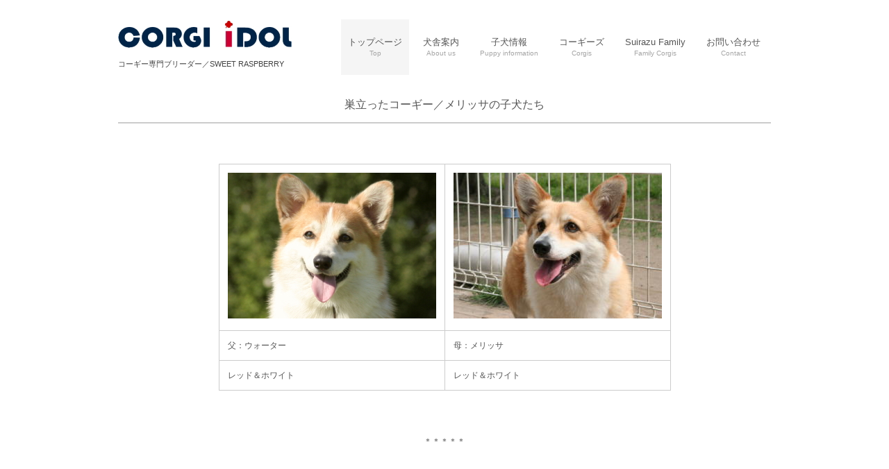

--- FILE ---
content_type: text/html
request_url: http://sweet-raspberry.com/suirazu-family-melissa.html
body_size: 5607
content:
<!DOCTYPE html>
<html lang="ja">

<head>
<meta charset="UTF-8">
<meta name="viewport" content="width=device-width, user-scalable=yes, maximum-scale=1.0, minimum-scale=1.0">
    <META name="keywords" content="コーギー,専門,ブリーダー,写真,巣立ち">
    <META name="description" content="巣立ったコーギー／メリッサの子犬たち／コーギー専門ブリーダーSWEET RASPBERRY">
<meta http-equiv="Content-Style-Type" content="text/css">
<meta name="GENERATOR" content="JustSystems Homepage Builder Version 16.0.10.0 for Windows">
<title>巣立ったコーギー／メリッサの子犬たち／コーギー専門ブリーダーSWEET RASPBERRY</title>
	<link rel="profile" href="http://gmpg.org/xfn/11">
	<link rel="stylesheet" type="text/css" media="all" href="style.css">
    <link rel="shortcut icon" href="corgi-favicon.ico" type="image/vnd.microsoft.icon" />
    <link rel="icon" href="corgi-favicon.ico" type="image/vnd.microsoft.icon" />
	<!--[if lt IE 9]>
	<script src="js/html5.js"></script>
	<script src="js/css3-mediaqueries.js"></script>
	<![endif]-->
	<script src="js/jquery1.4.4.min.js"></script>
	<script src="js/script.js"></script>
</head>

<body>

	<header id="header" role="banner">
		<div class="inner">
			<div class="logo">
				<a href="index.html" title="コーギーアイドル" rel="home"><img src="images/images/corgiidol.jpg" width="250" height="39" border="0"><br />
    </a>
    <h1>コーギー専門ブリーダー／SWEET RASPBERRY</h1>
			</div>
			<nav id="mainNav">
				<div class="inner">
					<a class="menu" id="menu"><span>MENU</span></a>
					<div class="panel">
						<ul id="topnav">
							<li class="current-menu-item"><a href="index.html"><strong>トップページ</strong><br /><span>Top</span></a></li>
							<li><a href="about-us.html"><strong>犬舎案内</strong><br /><span>About us</span></a>
								<ul class="sub-menu">
									<li><a href="about-us.html">犬舎案内</a></li>
									<li><a href="information.html">お引渡しまでの流れ</a></li>
									<li><a href="inspection.html">犬舎見学について</a></li>
									<li><a href="faq.html">よくある質問</a></li>
									<li><a href="community.html">SNS</a></li>
									<li><a href="https://ameblo.jp/suirazu/" target="_blank">ブログ</a></li>
								</ul>
							</li>
							<li><a href="puppy.html"><strong>子犬情報</strong><br /><span>Puppy information</span></a>
                            	<ul class="sub-menu">
									<li><a href="puppy.html">子犬情報</a></li>
									<li><a href="tokubai.html">特売犬情報</a></li>
									<li><a href="satooya.html">里親募集</a></li>
								</ul>
                            </li>
							<li><a href="corgis.html"><strong>コーギーズ</strong><br /><span>Corgis</span></a>
                            	<ul class="sub-menu">
									<li><a href="corgis-guys.html">Guys／牡犬</a></li>
									<li><a href="corgis-girls.html">Girls／牝犬</a></li>
									<li><a href="show.html">ドッグショー</a></li>
									<li><a href="photos.html">Photo</a></li>
									<li><a href="video-clip.html">Video</a></li>
								</ul> 
                            </li>
							<li><a href="suirazu-family.html"><strong>Suirazu Family</strong><br /><span>Family Corgis</span></a>
                            	<ul class="sub-menu">
									<li><a href="suirazu-family.html">ファミリーコーギー</a></li>
									<li><a href="link.html">ファミリーリンク集</a></li>
									<li><a href="off.html">オフ会</a></li>
									<li><a href="suirazu-news.html">すいらずNEWS</a></li>
								</ul>                            
                            </li>
							<li><a href="mailform.html"><strong>お問い合わせ</strong><br /><span>Contact</span></a></li>						</ul>
					</div>
				</div>
			</nav>
		</div>
	</header>

<div id="wrapper" align="center">
   	<section id="main">
       <h3 class="heading">巣立ったコーギー／メリッサの子犬たち</h3>
  　　　  <article class="post">
<table>
  <tbody>
    <tr>
      <td align="center"><img src="corgis/water-0.jpg" width="300" height="210" border="0"></td>
      <td align="center"><img src="corgis/melissa-0.jpg" width="300" height="210" border="0"></td>
    </tr>
    <tr>
      <td align="center">父：ウォーター</td>
      <td align="center">母：メリッサ</td>
    </tr>
    <tr>
      <td align="center">レッド＆ホワイト</td>
      <td align="center">レッド＆ホワイト</td>
    </tr>
  </tbody>
</table>
<br>
      <br>
<br>
＊＊＊＊＊<br>
<br>
<br>
<br>
      <a name="01"></a><br>
<font color="#408080" face="MS UI Gothic" size="-1" class="font12">こまち（女の子）埼玉県上尾市<br>
            </font>我が家にいた頃の名前：セザンヌ<br>
            生年月日：2008.1.23<br>
<br>
<img src="relation/melissa/cezanne/cezanne-4.jpg" width="90" height="70" border="0">　<img src="relation/melissa/cezanne/cezanne-6.jpg" width="90" height="70" border="0"><br>
<br>
<br>
<img src="relation/melissa/cezanne/komachi-3.jpg" width="206" height="163" border="0"> <img src="relation/melissa/cezanne/komachi-4.jpg" width="206" height="163" border="0"> <img src="relation/melissa/cezanne/komachi-5.jpg" width="206" height="163" border="0"><br>
<br>
<br>
<br>
<img src="images/images/hasen.png" width="938" height="1" border="0"><br>
<br>
<br>
<br>
      <a name="02"></a><br>
<font color="#408080" face="MS UI Gothic" size="-1" class="font12">メリル（女の子）栃木県栃木市<br>
            </font>我が家にいた頃の名前：クローバー<br>
            生年月日：2008.1.23<br>
<br>
<img src="relation/melissa/clover/clover-4.jpg" width="90" height="70" border="0">　<img src="relation/melissa/clover/clover-6.jpg" width="90" height="70" border="0"><br>
<br>
<br>
<img src="relation/melissa/clover/meril-3.jpg" width="206" height="163" border="0"> <img src="relation/melissa/clover/meril-4.jpg" width="206" height="163" border="0"> <img src="relation/melissa/clover/meril-5.jpg" width="206" height="163" border="0"><br>
<br>
<br>
<br>
<img src="images/images/hasen.png" width="938" height="1" border="0"><br>
<br>
<br>
<br>
      <a name="03"></a><br>
<font color="#408080" face="MS UI Gothic" size="-1" class="font12">そら（男の子）静岡県袋井市<br>
            </font>我が家にいた頃の名前：カノッサ<br>
            生年月日：2008.1.23<br>
<br>
<img src="relation/melissa/canossa/canossa-4.jpg" width="90" height="70" border="0">　<img src="relation/melissa/canossa/canossa-6.jpg" width="90" height="70" border="0"><br>
<br>
<br>
<img src="relation/melissa/canossa/sora-6.jpg" width="206" height="163" border="0"> <img src="relation/melissa/canossa/sora-7.jpg" width="206" height="163" border="0"> <img src="relation/melissa/canossa/sora-8.jpg" width="206" height="163" border="0"><br>
<br>
<br>
<br>
<img src="images/images/hasen.png" width="938" height="1" border="0"><br>
<br>
<br>
<br>
      <a name="04"></a><br>
<font color="#408080" face="MS UI Gothic" size="-1" class="font12">オット（女の子）神奈川県横浜市<br>
            </font>我が家にいた頃の名前：シンシア<br>
            生年月日：2008.1.23<br>
<br>
<img src="relation/melissa/cynthia/cynthia-4.jpg" width="90" height="70" border="0">　<img src="relation/melissa/cynthia/cynthia-6.jpg" width="90" height="70" border="0"><br>
<br>
<br>
<img src="relation/melissa/cynthia/otto-4.jpg" width="206" height="163" border="0"> <img src="relation/melissa/cynthia/otto-5.jpg" width="206" height="163" border="0"> <img src="relation/melissa/cynthia/otto-6.jpg" width="206" height="163" border="0"><br>
<br>
<br>
<br>
<img src="images/images/hasen.png" width="938" height="1" border="0"><br>
<br>
<br>
<br>
      <a name="05"></a><br>
<font color="#408080" face="MS UI Gothic" size="-1" class="font12">弓月（男の子）東京都三鷹市<br>
            </font>我が家にいた頃の名前：カルヴァン<br>
            生年月日：2008.1.23<br>
<br>
<img src="relation/melissa/calvin/calvin-4.jpg" width="90" height="70" border="0">　<img src="relation/melissa/calvin/calvin-6.jpg" width="90" height="70" border="0"><br>
<br>
<br>
<img src="relation/melissa/calvin/yuzuki-4.jpg" width="206" height="163" border="0"> <img src="relation/melissa/calvin/yuzuki-5.jpg" width="206" height="163" border="0"> <img src="relation/melissa/calvin/yuzuki-6.jpg" width="206" height="163" border="0"><br>
<br>
<br>
<br>
<img src="images/images/hasen.png" width="938" height="1" border="0"><br>
<br>
<br>
<br>
      <a name="06"></a><br>
<font color="#408080" face="MS UI Gothic" size="-1" class="font12">ドゥービー（女の子）神奈川県川崎市<br>
            </font>我が家にいた頃の名前：デザート<br>
            生年月日：2008.8.2<br>
<br>
<img src="relation/melissa/desert/desert-4.jpg" width="90" height="70" border="0">　<img src="relation/melissa/desert/desert-6.jpg" width="90" height="70" border="0"><br>
<br>
<br>
<img src="relation/melissa/desert/doobie-7.jpg" width="206" height="163" border="0"> <img src="relation/melissa/desert/doobie-8.jpg" width="206" height="163" border="0"> <img src="relation/melissa/desert/doobie-9.jpg" width="206" height="163" border="0"><br>
<br>
<br>
<br>
<img src="images/images/hasen.png" width="938" height="1" border="0"><br>
<br>
<br>
<br>
      <a name="07"></a><br>
<font color="#408080" face="MS UI Gothic" size="-1" class="font12">ドーラ（女の子）栃木県栃木市<br>
            </font>我が家にいた頃の名前：ドーラ<br>
            生年月日：2008.8.2<br>
<br>
<img src="relation/melissa/dora/dora-04.jpg" width="90" height="70" border="0">　<img src="relation/melissa/dora/dora-06.jpg" width="90" height="70" border="0"><br>
<br>
<br>
<img src="relation/melissa/dora/dora-4.jpg" width="206" height="163" border="0"> <img src="relation/melissa/dora/dora-5.jpg" width="206" height="163" border="0"> <img src="relation/melissa/dora/dora-6.jpg" width="206" height="163" border="0"><br>
<br>
<br>
<br>
<img src="images/images/hasen.png" width="938" height="1" border="0"><br>
<br>
<br>
<br>
      <a name="08"></a><br>
<font color="#408080" face="MS UI Gothic" size="-1" class="font12">ココア（女の子）栃木県小山市<br>
            </font>我が家にいた頃の名前：デュエット<br>
            生年月日：2008.8.2<br>
<br>
<img src="relation/melissa/duet/duet-4.jpg" width="90" height="70" border="0">　<img src="relation/melissa/duet/duet-6.jpg" width="90" height="70" border="0"><br>
<br>
<br>
<img src="relation/melissa/duet/cocoa-4.jpg" width="206" height="163" border="0"> <img src="relation/melissa/duet/cocoa-5.jpg" width="206" height="163" border="0"> <img src="relation/melissa/duet/cocoa-6.jpg" width="206" height="163" border="0"><br>
<br>
<br>
<br>
<img src="images/images/hasen.png" width="938" height="1" border="0"><br>
<br>
<br>
<br>
      <a name="09"></a><br>
<font color="#408080" face="MS UI Gothic" size="-1" class="font12">ビッツ（女の子）神奈川県横浜市<br>
            </font>我が家にいた頃の名前：デニッシュ<br>
            生年月日：2008.8.2<br>
<br>
<img src="relation/melissa/danish/danish-4.jpg" width="90" height="70" border="0">　<img src="relation/melissa/danish/danish-6.jpg" width="90" height="70" border="0"><br>
<br>
<br>
<img src="relation/melissa/danish/bits-4.jpg" width="206" height="163" border="0"> <img src="relation/melissa/danish/bits-5.jpg" width="206" height="163" border="0"> <img src="relation/melissa/danish/bits-6.jpg" width="206" height="163" border="0"><br>
<br>
<br>
<br>
<img src="images/images/hasen.png" width="938" height="1" border="0"><br>
<br>
<br>
<br>
      <a name="10"></a><br>
<font color="#408080" face="MS UI Gothic" size="-1" class="font12">なっつ（男の子）埼玉県比企郡<br>
            </font>我が家にいた頃の名前：ディノ<br>
            生年月日：2008.8.2<br>
<br>
<img src="relation/melissa/dino/dino-4.jpg" width="90" height="70" border="0">　<img src="relation/melissa/dino/dino-6.jpg" width="90" height="70" border="0"><br>
<br>
<br>
<img src="relation/melissa/dino/nuts-16.jpg" width="206" height="163" border="0"> <img src="relation/melissa/dino/nuts-17.jpg" width="206" height="163" border="0"> <img src="relation/melissa/dino/nuts-21.jpg" width="206" height="163" border="0"><br>
<br>
<br>
<br>
<img src="images/images/hasen.png" width="938" height="1" border="0"><br>
<br>
<br>
<br>
      <a name="11"></a><br>
<font color="#408080" face="MS UI Gothic" size="-1" class="font12">ピエール（男の子）埼玉県新座市<br>
            </font>我が家にいた頃の名前：ディーン<br>
            生年月日：2008.8.2<br>
<br>
<img src="relation/melissa/dean/dean-4.jpg" width="90" height="70" border="0">　<img src="relation/melissa/dean/dean-6.jpg" width="90" height="70" border="0"><br>
<br>
<br>
<img src="relation/melissa/dean/piele-1.jpg" width="206" height="163" border="0"> <img src="relation/melissa/dean/piele-2.jpg" width="206" height="163" border="0"> <img src="relation/melissa/dean/piele-3.jpg" width="206" height="163" border="0"><br>
<br>
<br>
<br>
<img src="images/images/hasen.png" width="938" height="1" border="0"><br>
<br>
<br>
<br>
      <a name="12"></a><br>
<font color="#408080" face="MS UI Gothic" size="-1" class="font12">ベル（男の子）群馬県邑楽郡<br>
            </font>我が家にいた頃の名前：エルガー<br>
            生年月日：2009.1.31<br>
<br>
<img src="relation/melissa/elger/elger-4.jpg" width="90" height="67" border="0">　<img src="relation/melissa/elger/elger-6.jpg" width="90" height="67" border="0"><br>
<br>
<br>
<img src="relation/melissa/elger/bell-5.jpg" width="206" height="163" border="0"> <img src="relation/melissa/elger/bell-6.jpg" width="206" height="163" border="0"> <img src="relation/melissa/elger/bell-7.jpg" width="206" height="163" border="0"><br>
<br>
<br>
<br>
<img src="images/images/hasen.png" width="938" height="1" border="0"><br>
<br>
<br>
<br>
      <a name="13"></a><br>
<font color="#408080" face="MS UI Gothic" size="-1" class="font12">ココア（女の子）栃木県足利市<br>
            </font>我が家にいた頃の名前：エルザ<br>
            生年月日：2009.1.31<br>
<br>
<img src="relation/melissa/elsa/elsa-4.jpg" width="90" height="67" border="0">　<img src="relation/melissa/elsa/elsa-6.jpg" width="90" height="67" border="0"><br>
<br>
<br>
<img src="relation/melissa/elsa/cocoa-4.jpg" width="206" height="163" border="0"> <img src="relation/melissa/elsa/cocoa-5.jpg" width="206" height="163" border="0"> <img src="relation/melissa/elsa/cocoa-6.jpg" width="206" height="163" border="0"><br>
<br>
<br>
<br>
<img src="images/images/hasen.png" width="938" height="1" border="0"><br>
<br>
<br>
<br>
      <a name="14"></a><br>
<font color="#408080" face="MS UI Gothic" size="-1" class="font12">エミィ（女の子）群馬県利根郡<br>
            </font>我が家にいた頃の名前：エミー<br>
            生年月日：2009.1.31<br>
<br>
<img src="relation/melissa/emmie/emmie-04.jpg" width="90" height="67" border="0">　<img src="relation/melissa/emmie/emmie-06.jpg" width="90" height="67" border="0"><br>
<br>
<br>
<img src="relation/melissa/emmie/emmie-4.jpg" width="179" height="238" border="0"> <img src="relation/melissa/emmie/emmie-5.jpg" width="206" height="163" border="0"> <img src="relation/melissa/emmie/emmie-6.jpg" width="179" height="238" border="0"><br>
<br>
<br>
<br>
<img src="images/images/hasen.png" width="938" height="1" border="0"><br>
<br>
<br>
<br>
      <a name="15"></a><br>
<font color="#408080" face="MS UI Gothic" size="-1" class="font12">リズ（女の子）東京都文京区<br>
            </font>我が家にいた頃の名前：エリカ<br>
            生年月日：2009.1.31<br>
<br>
<img src="relation/melissa/erika/erika-4.jpg" width="90" height="67" border="0">　<img src="relation/melissa/erika/erika-6.jpg" width="90" height="67" border="0"><br>
<br>
<br>
<img src="relation/melissa/erika/liz-1.jpg" width="206" height="163" border="0"><br>
<br>
<br>
<br>
<img src="images/images/hasen.png" width="938" height="1" border="0"><br>
<br>
<br>
<br>
      <a name="16"></a><br>
<font color="#408080" face="MS UI Gothic" size="-1" class="font12">ぷぅ（女の子）東京都練馬区<br>
            </font>我が家にいた頃の名前：フラワー<br>
            生年月日：2009.8.3<br>
<br>
<img src="relation/melissa/flower/flower-4.jpg" width="90" height="67" border="0">　<img src="relation/melissa/flower/flower-6.jpg" width="90" height="67" border="0"><br>
<br>
<br>
<img src="relation/melissa/flower/poo-1.jpg" width="206" height="163" border="0"> <img src="relation/melissa/flower/poo-2.jpg" width="206" height="163" border="0"> <img src="relation/melissa/flower/poo-3.jpg" width="206" height="163" border="0"><br>
<br>
<br>
<br>
<img src="images/images/hasen.png" width="938" height="1" border="0"><br>
<br>
<br>
<br>
      <a name="17"></a><br>
<font color="#408080" face="MS UI Gothic" size="-1" class="font12">ナツ（女の子）東京都世田谷区<br>
            </font>我が家にいた頃の名前：フラン<br>
            生年月日：2009.8.3<br>
<br>
<img src="relation/melissa/flan/flan-4.jpg" width="90" height="67" border="0">　<img src="relation/melissa/flan/flan-6.jpg" width="90" height="67" border="0"><br>
<br>
<br>
<img src="relation/melissa/flan/natsu-5.jpg" width="206" height="163" border="0"> <img src="relation/melissa/flan/natsu-6.jpg" width="206" height="163" border="0"> <img src="relation/melissa/flan/natsu-7.jpg" width="206" height="163" border="0"><br>
<br>
<br>
<br>
<img src="images/images/hasen.png" width="938" height="1" border="0"><br>
<br>
<br>
<br>
      <a name="18"></a><br>
<font color="#408080" face="MS UI Gothic" size="-1" class="font12">はな（女の子）東京都東大和市<br>
            </font>我が家にいた頃の名前：フレア<br>
            生年月日：2009.8.3<br>
<br>
<img src="relation/melissa/flare/flare-4.jpg" width="90" height="67" border="0">　<img src="relation/melissa/flare/flare-6.jpg" width="90" height="67" border="0"><br>
<br>
<br>
<img src="relation/melissa/flare/hana-10.jpg" width="206" height="163" border="0"> <img src="relation/melissa/flare/hana-11.jpg" width="206" height="163" border="0"> <img src="relation/melissa/flare/hana-12.jpg" width="206" height="163" border="0"><br>
<br>
<br>
<br>
<img src="images/images/hasen.png" width="938" height="1" border="0"><br>
<br>
<br>
<br>
<a name="19"></a><br>
<font color="#408080" face="MS UI Gothic" size="-1" class="font12">エルモ（男の子）東京都北区<br>
            </font>我が家にいた頃の名前：エルモ<br>
            生年月日：2009.1.31<br>
<br>
<img src="relation/melissa/elmo/elmo-04.jpg" width="90" height="67" border="0">　<img src="relation/melissa/elmo/elmo-06.jpg" width="90" height="67" border="0"><br>
<br>
<br>
<img src="relation/melissa/elmo/elmo-1.jpg" width="206" height="163" border="0"><br>
<br>
<br>
<br>
<img src="images/images/hasen.png" width="938" height="1" border="0"><br>
<br>
<br>
<br>
      <a name="20"></a><br>
<font color="#408080" face="MS UI Gothic" size="-1" class="font12">ライス（男の子）群馬県館林市<br>
            </font>我が家にいた頃の名前：ハウル<br>
            生年月日：2010.8.18<br>
<br>
<img src="relation/melissa/howl/howl-4.jpg" width="90" height="69" border="0">　<img src="relation/melissa/howl/howl-6.jpg" width="90" height="69" border="0"><br>
<br>
<br>
<img src="relation/melissa/howl/rice-15.jpg" width="206" height="163" border="0"> <img src="relation/melissa/howl/rice-17.jpg" width="206" height="163" border="0"> <img src="relation/melissa/howl/rice-18.jpg" width="206" height="163" border="0"><br>
<br>
<br>
<br>
<img src="images/images/hasen.png" width="938" height="1" border="0"><br>
<br>
<br>
<br>
      <a name="21"></a><br>
<font color="#408080" face="MS UI Gothic" size="-1" class="font12">マイケル（男の子）在舎<br>
            </font>我が家にいた頃の名前：アーヴァイン<br>
            生年月日：2011.2.3<br>
<br>
<img src="relation/melissa/irvine/irvine-4.jpg" width="90" height="67" border="0">　<img src="relation/melissa/irvine/irvine-6.jpg" width="90" height="67" border="0"><br>
<br>
<br>
<img src="relation/melissa/irvine/michael-1.jpg" width="206" height="163" border="0"><br>
<br>
<br>
<br>
<img src="images/images/hasen.png" width="938" height="1" border="0"><br>
<br>
<br>
<br>
      <a name="22"></a><br>
<font color="#408080" face="MS UI Gothic" size="-1" class="font12">ジャネット（女の子）在舎<br>
            </font>我が家にいた頃の名前：アイナ<br>
            生年月日：2011.2.3<br>
<br>
<img src="relation/melissa/ina/ina-4.jpg" width="90" height="67" border="0">　<img src="relation/melissa/ina/ina-6.jpg" width="90" height="67" border="0"><br>
<br>
<br>
<img src="relation/melissa/ina/janet-1.jpg" width="206" height="163" border="0"><br>
<br>
<br>
<br>
<img src="images/images/hasen.png" width="938" height="1" border="0"><br>
<br>
<br>
<br>
      <a name="23"></a><br>
<font color="#408080" face="MS UI Gothic" size="-1" class="font12">ユリア（女の子）東京都府中市<br>
            </font>我が家にいた頃の名前：イレーナ<br>
            生年月日：2011.2.3<br>
<br>
<img src="relation/melissa/ilyna/ilyna-4.jpg" width="90" height="67" border="0">　<img src="relation/melissa/ilyna/ilyna-6.jpg" width="90" height="67" border="0"><br>
<br>
<br>
<img src="relation/melissa/ilyna/julia-11.jpg" width="206" height="163" border="0"> <img src="relation/melissa/ilyna/julia-12.jpg" width="206" height="163" border="0"> <img src="relation/melissa/ilyna/julia-13.jpg" width="206" height="163" border="0"><br>
<br>
<br>
  <br>
<img src="images/images/line.png" width="940" height="1" border="0"><br>
<br>
<br>
<br>
<br>
  <TABLE class="font11">
  <TBODY>
    <TR>
      <TD align="center"><img src="corgis/jey-0.jpg" width="300" height="210" border="0"></TD>
      <TD align="center"><img src="corgis/melissa-0.jpg" width="300" height="210" border="0"></TD>
    </TR>
    <TR>
      <TD align="center">父：ジェイ</TD>
      <TD align="center">母：メリッサ</TD>
    </TR>
    <TR>
      <TD align="center">レッド＆ホワイト</TD>
      <TD align="center">レッド＆ホワイト</TD>
    </TR>
  </TBODY>
</TABLE>
<BR>
      <BR>
<br>
＊＊＊＊＊<br>
<br>
<br>
<BR>
      <A name="24" id="24"></A><BR>
<font color="#408080" face="MS UI Gothic" size="-1" class="font12">アリス（女の子）埼玉県熊谷市<br>
            </font>我が家にいた頃の名前：アンネ<BR>
            生年月日：2006.12.7<br>
<br>
<img src="relation/melissa/anne/anne-4.jpg" width="90" height="69" border="0">　<img src="relation/melissa/anne/anne-6.jpg" width="90" height="70" border="0"><br>
<br>
<br>
<img src="relation/melissa/anne/alice-11.jpg" width="206" height="163" border="0"> <img src="relation/melissa/anne/alice-12.jpg" width="206" height="163" border="0"> <img src="relation/melissa/anne/alice-13.jpg" width="206" height="163" border="0"><br>
<br>
<br>
<BR>
<img src="images/images/hasen.png" width="938" height="1" border="0"><br>
<br>
<br>
<BR>
      <A name="25" id="25"></A><BR>
<font color="#408080" face="MS UI Gothic" size="-1" class="font12">ミン（女の子）神奈川県川崎市<br>
            </font>我が家にいた頃の名前：アンビ<BR>
            生年月日：2006.12.7<br>
<br>
<img src="relation/melissa/ambi/ambi-4.jpg" width="90" height="70" border="0">　<img src="relation/melissa/ambi/ambi-6.jpg" width="90" height="70" border="0"><br>
<br>
<br>
<img src="relation/melissa/ambi/min-8.jpg" width="206" height="163" border="0"> <img src="relation/melissa/ambi/min-9.jpg" width="206" height="163" border="0"> <img src="relation/melissa/ambi/min-10.jpg" width="206" height="163" border="0"><br>
<br>
<br>
<BR>
<img src="images/images/hasen.png" width="938" height="1" border="0"><br>
<br>
<br>
<BR>
      <A name="26" id="26"></A><BR>
<font color="#408080" face="MS UI Gothic" size="-1" class="font12">アンリ（女の子）神奈川県川崎市<br>
            </font>我が家にいた頃の名前：アネッサ<BR>
            生年月日：2006.12.7<br>
<br>
<img src="relation/melissa/anessa/anessa-4.jpg" width="90" height="70" border="0">　<img src="relation/melissa/anessa/anessa-6.jpg" width="90" height="70" border="0"><br>
<br>
<br>
<img src="relation/melissa/anessa/Henry-4.jpg" width="206" height="163" border="0"> <img src="relation/melissa/anessa/Henry-5.jpg" width="206" height="163" border="0"> <img src="relation/melissa/anessa/Henry-6.jpg" width="206" height="163" border="0"><br>
<br>
<br>
<BR>
<img src="images/images/hasen.png" width="938" height="1" border="0"><br>
<br>
<br>
<BR>
      <A name="27" id="27"></A><BR>
<font color="#408080" face="MS UI Gothic" size="-1" class="font12">みかん（女の子）埼玉県川口市<br>
            </font>我が家にいた頃の名前：アーシェ<BR>
            生年月日：2006.12.7<br>
<br>
<img src="relation/melissa/ashe/ashe-4.jpg" width="90" height="70" border="0">　<img src="relation/melissa/ashe/ashe-6.jpg" width="90" height="70" border="0"><br>
<br>
<br>
<img src="relation/melissa/ashe/mikan-7.jpg" width="206" height="163" border="0"> <img src="relation/melissa/ashe/mikan-8.jpg" width="206" height="163" border="0"> <img src="relation/melissa/ashe/mikan-9.jpg" width="206" height="163" border="0"><br>
<br>
<br>
<BR>
<img src="images/images/hasen.png" width="938" height="1" border="0"><br>
<br>
<br>
<BR>
      <A name="28" id="28"></A><BR>
<font color="#408080" face="MS UI Gothic" size="-1" class="font12">ぺー（男の子）群馬県伊勢崎市<br>
            </font>我が家にいた頃の名前：アラベスク<BR>
            生年月日：2006.12.7<br>
<br>
<img src="relation/melissa/arabesque/arabesque-4.jpg" width="90" height="70" border="0">　<img src="relation/melissa/arabesque/arabesque-6.jpg" width="90" height="70" border="0"><br>
<br>
<br>
<img src="relation/melissa/arabesque/pe-8.jpg" width="206" height="163" border="0"> <img src="relation/melissa/arabesque/pe-9.jpg" width="206" height="163" border="0"> <img src="relation/melissa/arabesque/pe-10.jpg" width="206" height="163" border="0"><br>
<br>
<br>
<BR>
<img src="images/images/hasen.png" width="938" height="1" border="0"><br>
<br>
<br>
<BR>
      <A name="29" id="29"></A><BR>
<font color="#408080" face="MS UI Gothic" size="-1" class="font12">ミーク（女の子）埼玉県狭山市<br>
            </font>我が家にいた頃の名前：アマリア<BR>
            生年月日：2006.12.7<br>
<br>
<img src="relation/melissa/amalia/amalia-4.jpg" width="90" height="70" border="0">　<img src="relation/melissa/amalia/amalia-6.jpg" width="90" height="70" border="0"><br>
<br>
<br>
<img src="relation/melissa/amalia/mieke-1.jpg" width="206" height="163" border="0"> <img src="relation/melissa/amalia/mieke-2.jpg" width="206" height="163" border="0"><br>
<br>
<br>
<BR>
<img src="images/images/hasen.png" width="938" height="1" border="0"><br>
<br>
<br>
<BR>
      <A name="30" id="30"></A><BR>
<font color="#408080" face="MS UI Gothic" size="-1" class="font12">めい（女の子）神奈川県藤沢市<br>
            </font>我が家にいた頃の名前：ボナ<BR>
            生年月日：2007.7.8<br>
<br>
<img src="relation/melissa/bona/bona-4.jpg" width="90" height="67" border="0">　<img src="relation/melissa/bona/bona-6.jpg" width="90" height="67" border="0"><br>
<br>
<br>
<img src="relation/melissa/bona/mei-11.jpg" width="206" height="163" border="0"> <img src="relation/melissa/bona/mei-12.jpg" width="206" height="163" border="0"> <img src="relation/melissa/bona/mei-13.jpg" width="206" height="163" border="0"><br>
<br>
<br>
<BR>
<img src="images/images/hasen.png" width="938" height="1" border="0"><br>
<br>
<br>
<BR>
      <A name="31" id="31"></A><BR>
<font color="#408080" face="MS UI Gothic" size="-1" class="font12">小桃（女の子）千葉県千葉市<br>
            </font>我が家にいた頃の名前：ビビ<BR>
            生年月日：2007.7.8<br>
<br>
<img src="relation/melissa/bibi/bibi-4.jpg" width="90" height="67" border="0">　<img src="relation/melissa/bibi/bibi-6.jpg" width="90" height="67" border="0"><br>
<br>
<br>
<img src="relation/melissa/bibi/komomo-5.jpg" width="206" height="163" border="0"> <img src="relation/melissa/bibi/komomo-6.jpg" width="206" height="163" border="0"> <img src="relation/melissa/bibi/komomo-7.jpg" width="206" height="163" border="0"><br>
<br>
<br>
<BR>
<img src="images/images/hasen.png" width="938" height="1" border="0"><br>
<br>
<br>
<BR>
      <A name="32" id="32"></A><BR>
<font color="#408080" face="MS UI Gothic" size="-1" class="font12">龍星（男の子）埼玉県八潮市<br>
            </font>我が家にいた頃の名前：バロン<BR>
            生年月日：2007.7.8<br>
<br>
<img src="relation/melissa/baron/baron-4.jpg" width="90" height="67" border="0">　<img src="relation/melissa/baron/baron-6.jpg" width="90" height="67" border="0"><br>
<br>
<br>
<img src="relation/melissa/baron/ryusei-4.jpg" width="206" height="163" border="0"> <img src="relation/melissa/baron/ryusei-5.jpg" width="206" height="163" border="0"> <img src="relation/melissa/baron/ryusei-6.jpg" width="206" height="163" border="0"><br>
<br>
<br>
<BR>
<img src="images/images/hasen.png" width="938" height="1" border="0"><br>
<br>
<br>
<BR>
      <A name="33" id="33"></A><BR>
<font color="#408080" face="MS UI Gothic" size="-1" class="font12">あくび（女の子）東京都板橋区<br>
            </font>我が家にいた頃の名前：ブロンディー<BR>
            生年月日：2007.7.8<br>
<br>
<img src="relation/melissa/blondie/blondie-4.jpg" width="90" height="67" border="0">　<img src="relation/melissa/blondie/blondie-6.jpg" width="90" height="67" border="0"><br>
<br>
<br>
<img src="relation/melissa/blondie/akuvi-2.jpg" width="206" height="163" border="0"> <img src="relation/melissa/blondie/akuvi-3.jpg" width="206" height="163" border="0"> <img src="relation/melissa/blondie/akuvi-4.jpg" width="206" height="163" border="0"><br>
<br>
<br>
<BR>
<img src="images/images/hasen.png" width="938" height="1" border="0"><br>
<br>
<br>
<BR>
      <A name="34" id="34"></A><BR>
<font color="#408080" face="MS UI Gothic" size="-1" class="font12">咲（女の子）静岡県浜松市<br>
            </font>我が家にいた頃の名前：ベルーナ<BR>
            生年月日：2007.7.8<br>
<br>
<img src="relation/melissa/belluna/belluna-4.jpg" width="90" height="67" border="0">　<img src="relation/melissa/belluna/belluna-6.jpg" width="90" height="67" border="0"><br>
<br>
<br>
<img src="relation/melissa/belluna/saki-11.jpg" width="206" height="163" border="0"> <img src="relation/melissa/belluna/saki-12.jpg" width="206" height="163" border="0"> <img src="relation/melissa/belluna/saki-13.jpg" width="206" height="163" border="0"><br>
<br>
<br>
<BR>
<img src="images/images/hasen.png" width="938" height="1" border="0"><br>
<br>
<br>
<BR>
      <A name="35" id="35"></A><BR>
<font color="#408080" face="MS UI Gothic" size="-1" class="font12">すもも（女の子）埼玉県さいたま市<br>
            </font>我が家にいた頃の名前：ビーチ<BR>
            生年月日：2007.7.8<br>
<br>
<img src="relation/melissa/beach/beach-4.jpg" width="90" height="67" border="0">　<img src="relation/melissa/beach/beach-6.jpg" width="90" height="67" border="0"><br>
<br>
<br>
<img src="relation/melissa/beach/sumomo-4.jpg" width="206" height="163" border="0"> <img src="relation/melissa/beach/sumomo-5.jpg" width="206" height="163" border="0"> <img src="relation/melissa/beach/sumomo-6.jpg" width="206" height="163" border="0"><br>
<br>
  <BR>
<br>
<img src="images/images/line.png" width="940" height="1" border="0"><br>
<br>
<br>
<br>
<br>
      <TABLE class="font11">
        <TBODY>
          <TR>
            <TD align="center"><img src="corgis/miho-shining-star-andy-0.jpg" width="300" height="210" border="0"></TD>
      <TD align="center"><img src="corgis/melissa-0.jpg" width="300" height="210" border="0"></TD>
          </TR>
          <TR>
            <TD align="center">父：アンディ（U様所有犬）</TD>
      <TD align="center">母：メリッサ</TD>
          </TR>
          <TR>
            <TD align="center">トライ</TD>
      <TD align="center">レッド＆ホワイト</TD>
          </TR>
        </TBODY>
      </TABLE>
      <BR>
      <BR>
<br>
＊＊＊＊＊<br>
<br>
<br>
<BR>
      <a name="gigi" id="gigi"></a><BR>
<font color="#408080" face="MS UI Gothic" size="-1" class="font12">ガレット（女の子）群馬県前橋市<br>
            </font>我が家にいた頃の名前：ジジ<BR>
            生年月日：2010.1.29<br>
<br>
<img src="relation/melissa/gigi/gigi-4.jpg" width="90" height="67" border="0">　<img src="relation/melissa/gigi/gigi-6.jpg" width="90" height="67" border="0"><br>
<br>
<br>
  <img src="relation/melissa/gigi/galette-6.jpg" width="300" height="400" border="0"> <img src="relation/melissa/gigi/galette-7.jpg" width="300" height="400" border="0"> <img src="relation/melissa/gigi/galette-8.jpg" width="300" height="400" border="0"><br>
<br>
<br>
<BR>
<img src="images/images/hasen.png" width="938" height="1" border="0"><br>
<br>
<br>
<BR>
      <A name="37" id="37"></A><BR>
<font color="#408080" face="MS UI Gothic" size="-1" class="font12">りく（男の子）群馬県前橋市<br>
            </font>我が家にいた頃の名前：グレコ<BR>
            生年月日：2010.1.29<br>
<br>
<img src="relation/melissa/greco/greco-4.jpg" width="90" height="67" border="0">　<img src="relation/melissa/greco/greco-6.jpg" width="90" height="67" border="0"><br>
<br>
<br>
<img src="relation/melissa/greco/riku-1.jpg" width="206" height="163" border="0"> <img src="relation/melissa/greco/riku-2.jpg" width="206" height="163" border="0"> <img src="relation/melissa/greco/riku-3.jpg" width="206" height="163" border="0"><br>
<br>
<BR>
<BR>
<img src="images/images/hasen.png" width="938" height="1" border="0"><br>
<br>
<br>
<BR>
      <A name="38" id="38"></A><BR>
<font color="#408080" face="MS UI Gothic" size="-1" class="font12">クー（男の子）福島県福島市<br>
            </font>我が家にいた頃の名前：ゴロ<BR>
            生年月日：2010.1.29<br>
<br>
<img src="relation/melissa/goro/goro-4.jpg" width="90" height="67" border="0">　<img src="relation/melissa/goro/goro-6.jpg" width="90" height="67" border="0"><br>
<br>
<br>
<img src="relation/melissa/goro/qoo-1.jpg" width="206" height="163" border="0"> <img src="relation/melissa/goro/qoo-2.jpg" width="206" height="163" border="0"> <img src="relation/melissa/goro/qoo-3.jpg" width="206" height="163" border="0"><br>
<br>
<BR>
<BR>
<img src="images/images/hasen.png" width="938" height="1" border="0"><br>
<br>
<br>
<BR>
      <A name="39" id="39"></A><BR>
<font color="#408080" face="MS UI Gothic" size="-1" class="font12">イリス（女の子）群馬県高崎市<br>
            </font>我が家にいた頃の名前：ガル<BR>
            生年月日：2010.1.29<br>
<br>
<img src="relation/melissa/gull/gull-04.jpg" width="90" height="67" border="0">　<img src="relation/melissa/gull/gull-06.jpg" width="90" height="67" border="0"><br>
<br>
<br>
<img src="relation/melissa/gull/ilis-1.jpg" width="206" height="163" border="0"> <img src="relation/melissa/gull/ilis-2.jpg" width="206" height="163" border="0"> <img src="relation/melissa/gull/ilis-3.jpg" width="206" height="163" border="0"><br>
<br>
<BR>
<BR>
 
		</article>
    </section>
	</div>

<footer id="footer">
<div class="inner" align="center"><a href="index.html" title="コーギーアイドル"><img src="images/images/top.gif" width="80" height="31"></a><br>
<br>

		</div>
</footer>
</body>
</html>

--- FILE ---
content_type: text/css
request_url: http://sweet-raspberry.com/style.css
body_size: 3958
content:
@charset "utf-8";

/* =Reset default browser CSS.
Based on work by Eric Meyer:http://meyerweb.com/eric/tools/css/reset/index.html
-------------------------------------------------------------- */
html, body, div, span, applet, object, iframe, h1, h2, h3, h4, h5, h6, p, blockquote, pre, a, abbr, acronym, address, big, cite, code, del, dfn, em, font, ins, kbd, q, s, samp, small, strike, strong, sub, sup, tt, var, dl, dt, dd, ol, ul, li, fieldset, form, label, legend, table, caption, tbody, tfoot, thead, tr, th, td{border:0;font-family:inherit;font-size:100%;font-style:inherit;font-weight:inherit;margin:0;outline:0;padding:0;vertical-align:baseline;}
:focus{outline:0;}

ol, ul{list-style:none;}
table{border-collapse:separate;border-spacing:0;}
caption, th, td{font-weight:normal;text-align:left;}
blockquote:before, blockquote:after,q:before, q:after{content:"";}
blockquote, q{quotes:"" "";}
a img{border:0;}
figure{margin:0}
article, aside, details, figcaption, figure, footer, header, hgroup, menu, nav, section{display:block;}
/* -------------------------------------------------------------- */

body{
color:#555;
font:12px verdana,"ヒラギノ丸ゴ ProN W4","Hiragino Maru Gothic ProN","メイリオ","Meiryo","ＭＳ Ｐゴシック","MS PGothic",Sans-Serif;
line-height:1.5;
background:#fff;
-webkit-text-size-adjust:100%;
}

/* リンク設定
------------------------------------------------------------*/
a{color:#358de0;text-decoration:none;}
a:hover{color:#429bef;}
a:active, a:focus{outline:0;}


/* 全体
------------------------------------------------------------*/
#wrapper{
margin:20px auto 0;
padding:0 1%;
width:98%;
position:relative;
}

.inner{
margin:0 auto;
width:100%;
}


/*************
/* ヘッダー
*************/
#header{
z-index:100;
margin:20px 0 28px;
}

#header:after{
content:"";
display: block;   
clear:both; 
visibility:hidden;
}

#header h1{
font-size:12px;
font-weight:normal;
}

/*************
/* ロゴ
*************/
#header .logo{
float:left;
padding:10px 0 0;
}

.logo a{
font-size:20px;
color:#444;
font-weight:bold;
line-height:1;
}

.logo span{
font-size:12px;
font-weight:normal;
}

#header h1{
font-size:11px;
color:#444;
margin:10px 0 0;
}


/**************************
/* メイン画像（トップページ）
**************************/
#mainBanner{
margin:0 auto;
padding:0;
width:100%;
line-height:0;
}

#mainBanner .inner{position:relative;}

#mainBanner img{
max-width:100%;
height:auto;
}

.slogan{
position:absolute;
max-width:100%;
height:auto;
bottom:0;
left:0;
padding:5px 10px;
line-height:1.4;
z-index:100;
}

.slogan h2{
padding-bottom:5px;
color:#333;
font-size:20px;
}

.slogan h3{
font-size:14px;
color:#666;
}


/**************************
/* グリッド
**************************/
.gridWrapper{
padding-bottom:20px;
clear:both;
overflow:hidden;
}

.grid h3{
padding:13px 0;
margin-bottom:5px;
font-weight:bold;
border-top:1px solid #ccc;
border-bottom:1px solid #ccc;
}

.grid p{padding:5px 0;}

.grid p.img{
float:left;
margin:3px 0 0 0;
}

.readmore{clear:both;}

.readmore a{
padding:3px 5px;
border-radius:3px;
color:#fff;
background:#999;
}

.readmore a:hover{background:#ccc;}


/* フッター内のグリッド(3カラム) */
#footer .grid{
border:0;
background:transparent;
}

#footer .grid p{padding:0;}


/*************
メイン コンテンツ
*************/
section.content{
padding:10px 0;
margin-bottom:20px;
border-radius:6px;
overflow:hidden;
font-size:14px;
}

section.content p{margin-bottom:5px;}


/* アーカイブページ */
section.content .archive{
padding:20px 0 0;
border-bottom:1px dotted #ccc;
}

section.content p{margin-bottom:5px;}

h3.heading{
padding:3px 0 13px;
margin-bottom:30px;
font-size:16px;
border-bottom:2px solid #ccc;
}

section.content img{
max-width:90%;
height:auto;
}

.alignleft{
float:left;
clear:left;
margin:3px 10px 10px 0;
}

.alignright{
float:right;
clear:right;
margin:3px 0 10px 10px;
}

.border,ul.list img{border:4px solid #ebebeb;}



/*************
/* フッター
*************/
#footer{
clear:both;
padding:20px 0;
overflow:hidden;
}

.tel strong{
font-size:20px;
font-weight:bold;
}

#footer .copyright{font-size:11px;}


/*************
サブ（フッター前）コンテンツ
*************/
#sub ul{padding:10px;}

#sub li{
margin-bottom:10px;
padding-bottom:10px;
border-bottom:1px dashed #ebebeb;
}

#sub li:last-child{
border:0;
margin-bottom:0;
}

#sub li a{
color:#555;
display:block;
}

#sub li a:hover{
color:#a5a5a5;
}

#sub ul.list{padding-bottom:7px;}

#sub ul.list li{
clear:both;
margin-bottom:5px;
padding:5px 0;
overflow:hidden;
}

#sub ul.list li img{
float:left;
margin-right:10px;
}

#sub ul.list li{
font-size:12px;
line-height:1.35;
}

#sub .grid h3{border-radius:0;}


/* page navigation
------------------------------------------------------------*/
.pagenav{
clear:both;
width:100%;
height:30px;
margin:5px 0 20px;
}

.pagenav a{
color:#555;
}

.pagenav a:hover{
color:#a5a5a5;
}

.prev{float:left}
.next{float:right;}

#pageLinks{
clear:both;
text-align:center;
}


/* タイポグラフィ
*****************************************************/
.dateLabel{
margin:0 0 10px;
text-align:right;
font:italic 1em "Palatino Linotype", "Book Antiqua", Palatino, serif;
}

.post p{padding-bottom:15px;}

.post ul{margin:0 0 10px 10px;}

.post ul li{
margin-bottom:5px;
padding-left:15px;
background:url(images/bullet.png) no-repeat 0 8px;
}

.post ol{margin:0 0 10px 30px;}

.post ol li{list-style:decimal;}

.post h1{
margin:20px 0;
padding:5px 0;
font-size:150%;
color:#000;
border-bottom:3px solid #f0f0f0;
}

.post h2{
margin:10px 0;
padding-bottom:2px;
font-size:130%;
font-weight:normal;
color:#333;
border-bottom:2px solid #f0f0f0;
}

.post h3{
margin:10px 0 30px;
padding-bottom:10px;
font-size:110%;
font-weight:normal;
color:#777;
border-bottom:2px solid #f0f0f0;
}

.post blockquote{
clear:both;
padding:10px 0 10px 15px;
margin:10px 0 25px 30px;
border-left:5px solid #ccc;
}
 
.post blockquote p{padding:5px 0;}

.post table{
border-collapse:collapse;
margin:10px 0;
}

.post table th,.post table td{
padding:12px;
border:1px solid #ccc;
}

.post table th{
text-align:right;
font-weight:bold;
letter-spacing:1px;
white-space:nowrap;
background:#eee;
}

.post dt{font-weight:bold;}

.post dd{padding-bottom:10px;}

.post img{max-width:100%;height:auto;}

img.aligncenter{
display:block;
margin:5px auto;
}

img.alignright, img.alignleft{
padding:4px;
margin:0 0 2px 7px;
display:inline;
}

img.alignleft{margin:0 7px 2px 0;}

.alignright{float:right;}
.alignleft{float:left;}


/* PC用
------------------------------------------------------------*/
@media only screen and (min-width:960px){
#wrapper,.inner{
width:940px;
padding:0;
}

#wrapper{padding-bottom:20px;}

/* グリッド全体 */
.gridWrapper{
display:table;
border-collapse:separate;
border-spacing:20px;
margin-left:-20px;
width:980px;
}

/* グリッド共通 ベース:トップページ4カラム */
.grid{
width:220px;
display:table-cell;
}

#sub.gridWrapper{width:980px;}

/* サブコンテンツ + フッター グリッド(3カラム) */
#sub .grid, #footer .grid{width:300px;}

/* トップナビゲーション */
nav div.panel{display:block !important;}

a#menu{display:none;}

#topnav{
float:right;
margin-top:-5px;

}

#topnav li{
float:left;
margin:13px 5px 0;
text-align:center;
position:relative;
}

#topnav a{
color:#555;
font-size:13px;
display:block;
padding:25px 10px;
line-height:1.2;
}

#topnav span{
font-size:10px;
color:#a5a5a5;
}

#topnav li.current-menu-item a,#topnav a:hover{
background:#f5f5f5;
}

#topnav ul{
width:160px;
display:none;
}

#topnav li:hover ul{
display:block;
position:absolute;
top:80px;
left:0;
z-index:500;
}

#topnav li li{
margin:0;
float:none;
width:160px;
text-align:left;
background:#f4f4f4;
}

#topnav li li a{
padding:10px;
border:0;
}

#topnav li.current-menu-item li a,#topnav li li a{
border-bottom-width:1px;
}

#topnav li li.current-menu-item a,#topnav li li a:hover{
padding-bottom:10px;
border-bottom-width:3px;
background:#eee;
}
}

@media only screen and (max-width:959px){
*{
    -webkit-box-sizing: border-box;
       -moz-box-sizing: border-box;
         -o-box-sizing: border-box;
        -ms-box-sizing: border-box;
            box-sizing: border-box;
}

#header h1{text-align:center;}

#header .logo,#footer .logo{
float:none;
text-align:center;
padding:10px 5px;
}

/* トップナビゲーション */
nav#mainNav{
clear:both;
width:100%;
margin:0 auto;
padding:0;
background: -webkit-gradient(linear, left top, left bottom, color-stop(1, #f4f4f4), color-stop(0.00, #f4f4f4));
background: -webkit-linear-gradient(top, #f4f4f4 0%, #f4f4f4 100%);
background: -moz-linear-gradient(top, #f4f4f4 0%, #f4f4f4 100%);
background: -o-linear-gradient(top, #f4f4f4 0%, #f4f4f4 100%);
background: -ms-linear-gradient(top, #f4f4f4 0%, #f4f4f4 100%);
background: linear-gradient(top, #f4f4f4 0%, #f4f4f4 100%);
}

nav#mainNav a.menu{
width:100%;
display:block;
height:40px;
line-height:40px;
font-weight: bold;
text-align:left;
color:#555;
}

nav#mainNav a#menu span{padding-left:10px;}
nav#mainNav a span:before{content:"≡ ";}
nav#mainNav a.menuOpen span:before{content:"× ";}

nav#mainNav a#menu:hover{cursor:pointer;}

nav .panel{
display:none;
width:100%;
position:relative;
right:0;
top:0;
z-index:1;
}

nav#mainNav ul{margin:0;padding:0;}

  nav#mainNav ul li{
float:none;
clear:both;
width:100%;
height:auto;
line-height:1.2;
}

nav#mainNav ul li a,nav#mainNav ul li.current-menu-item li a{
display: block;
padding:15px 10px;
text-align:left;
border-bottom:1px dashed #e8e8e8;
color:#555;
}

nav#mainNav ul li a span{padding-left:10px;}
nav#mainNav ul li:first-child a{border-top:1px dashed #e8e8e8;}

nav#mainNav ul li:last-child a{border:0;}
nav#mainNav ul li li:last-child a{border:0;}
nav#mainNav ul li li:last-child a{border-bottom:1px dashed #e8e8e8;}
 
nav#mainNav ul li.current-menu-item a,nav#mainNav ul li a:hover,nav#mainNav ul li.current-menu-item a,nav#mainNav ul li a:active, nav#mainNav ul li li.current-menu-item a, nav#mainNav ul li.current-menu-item li a:hover, nav#mainNav ul li.current-menu-item li a:active{
background:#eee;
}

nav div.panel{float:none;}

nav#mainNav ul li li{
float:left;
border:0;
}

nav#mainNav ul li li a, nav#mainNav ul li.current-menu-item li a, nav#mainNav ul li li.current-menu-item a{
padding-left:40px;
background:url(images/sub1.png) no-repeat 20px -62px;
}

nav#mainNav ul li li.current-menu-item a,nav#mainNav ul li li a:hover, nav#mainNav ul li.current-menu-item li a:hover{background:#eee url(images/sub1.png) no-repeat 20px -62px;}

nav#mainNav ul li li:last-child a{background:#f4f4f4 url(images/subLast.png) no-repeat 20px -65px;}
nav#mainNav ul li li:last-child.current-menu-item a,nav#mainNav ul li li:last-child a:hover,nav#mainNav ul li.current-menu-item li:last-child a:hover{background:#eee url(images/subLast.png) no-repeat 20px -65px;}

.grid{
float:left;
width:48%;
margin:10px 2% 0 0;
}

.grid img{
float:left;
margin-right:5px;
}

#sub .grid{
width:32%;
margin:10px 1%;
}

#sub .grid:first-child{
margin-left:0;
}

#sub .grid:last-child{
margin-right:0;
}

#footer .grid, #footer .grid p{
float:none;
width:100%;
text-align:center;
border:0;
}

#footer .grid:last-child{padding-top:20px;}
}

@media only screen and (max-width:768px){
  #header{padding-bottom:0;}
#header h1{text-align:center;}

#header .logo{
float:none;
text-align:center;
padding:10px 5px 20px;
}

#sub ul.list{padding:10px 10px 11px;}

#sub ul.list li{padding-bottom:10px;margin-bottom:8px;}
}


@media only screen and (max-width:640px){
#footer .grid p{text-align:center;}

.grid img{float:none;margin:20px auto 10px;max-width:100%;height:auto;}

.grid p,#sub .grid li{text-align:left;}

  .alignleft,.alignright{float:none;display:block;margin:0 auto 10px;}
}


@media only screen and (max-width:480px){
#mainBanner h2,#mainBanner h3{font-size:80%;}

#sub .grid{
float:none;
width:98%;
}

#sub .grid h3{padding:10px 5px;}
}


